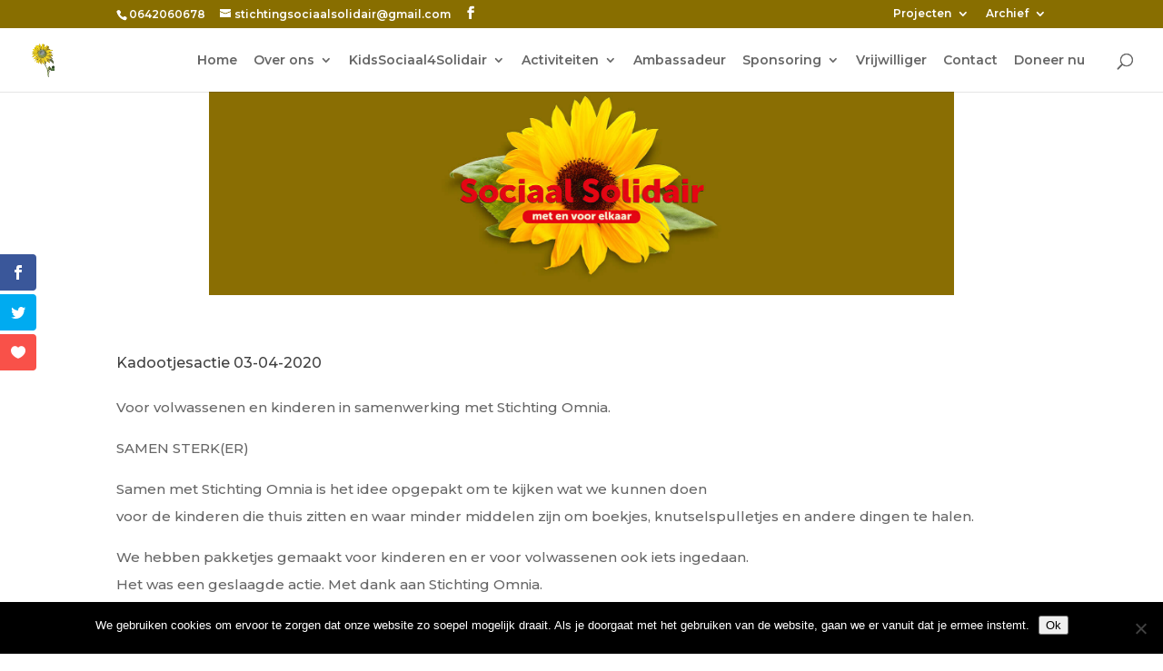

--- FILE ---
content_type: text/css
request_url: https://stichtingsociaalsolidair.nl/wp-content/plugins/gallery-images/assets/style/colorbox-1.css?ver=6.8.3
body_size: 406
content:
#gicolorbox, #gicboxOverlay, #gicboxWrapper{position:absolute; top:0; left:0; z-index:9999; overflow:hidden;}
#gicboxWrapper {max-width:none;}
#gicboxOverlay{position:fixed; width:100%; height:100%;}
#gicboxMiddleLeft, #gicboxBottomLeft{clear:left;}
#gicboxContent{position:relative;}
#gicboxLoadedContent{overflow:auto; -webkit-overflow-scrolling: touch;}
#gicboxTitle{margin:0;}
#gicboxLoadingOverlay, #gicboxLoadingGraphic{position:absolute; top:0; left:0; width:100%; height:100%;}
#gicboxPrevious, #gicboxNext, #gicboxClose, #gicboxSlideshow{cursor:pointer;}
.gicboxPhoto{float:left; margin:auto; border:0; display:block; max-width:none; -ms-interpolation-mode:bicubic;}
.gicboxIframe{width:100%; height:100%; display:block; border:0; padding:0; margin:0;}
#gicolorbox, #gicboxContent, #gicboxLoadedContent{box-sizing:content-box; -moz-box-sizing:content-box; -webkit-box-sizing:content-box;}

#gicboxOverlay{background:url(../images/admin_images/overlay.png) repeat 0 0;}
#gicolorbox{outline:0;}
    #gicboxTopLeft{width:21px; height:21px; background:url(../images/admin_images/controls.png) no-repeat -101px 0;}
    #gicboxTopRight{width:21px; height:21px; background:url(../images/admin_images/controls.png) no-repeat -130px 0;}
    #gicboxBottomLeft{width:21px; height:21px; background:url(../images/admin_images/controls.png) no-repeat -101px -29px;}
    #gicboxBottomRight{width:21px; height:21px; background:url(../images/admin_images/controls.png) no-repeat -130px -29px;}
    #gicboxMiddleLeft{width:21px; background:url(../images/admin_images/controls.png) left top repeat-y;}
    #gicboxMiddleRight{width:21px; background:url(../images/admin_images/controls.png) right top repeat-y;}
    #gicboxTopCenter{height:21px; background:url(../images/admin_images/border.png) 0 0 repeat-x;}
    #gicboxBottomCenter{height:21px; background:url(../images/admin_images/border.png) 0 -29px repeat-x;}
    #gicboxContent{background:#fff; overflow:hidden;}
        .gicboxIframe{background:#fff;}
        #gicboxError{padding:50px; border:1px solid #ccc;}
        #gicboxLoadedContent{margin-bottom:28px;}
        #gicboxTitle{position:absolute; bottom:4px; left:0; text-align:center; width:100%; color:#949494;}
        #gicboxCurrent{position:absolute; bottom:4px; left:58px; color:#949494;}
        #gicboxLoadingOverlay{background:url(../images/admin_images/loading_background.png) no-repeat center center;}
        #gicboxLoadingGraphic{background:url(../images/admin_images/loading.gif) no-repeat center center;}

        #gicboxPrevious, #gicboxNext, #gicboxSlideshow, #gicboxClose {border:0; padding:0; margin:0; overflow:visible; width:auto; background:none; }
        
        #gicboxPrevious:active, #gicboxNext:active, #gicboxSlideshow:active, #gicboxClose:active {outline:0;}

        #gicboxSlideshow{position:absolute; bottom:4px; right:30px; color:#0092ef;}
        #gicboxPrevious{position:absolute; bottom:0; left:0; background:url(../images/admin_images/controls.png) no-repeat -75px 0; width:25px; height:25px; text-indent:-9999px;}
        #gicboxPrevious:hover{background-position:-75px -25px;}
        #gicboxNext{position:absolute; bottom:0; left:27px; background:url(../images/admin_images/controls.png) no-repeat -50px 0; width:25px; height:25px; text-indent:-9999px;}
        #gicboxNext:hover{background-position:-50px -25px;}
        #gicboxClose{position:absolute; bottom:0; right:0; background:url(../images/admin_images/controls.png) no-repeat -25px 0; width:25px; height:25px; text-indent:-9999px;}
        #gicboxClose:hover{background-position:-25px -25px;}


.gicboxIE #gicboxTopLeft,
.gicboxIE #gicboxTopCenter,
.gicboxIE #gicboxTopRight,
.gicboxIE #gicboxBottomLeft,
.gicboxIE #gicboxBottomCenter,
.gicboxIE #gicboxBottomRight,
.gicboxIE #gicboxMiddleLeft,
.gicboxIE #gicboxMiddleRight {
    filter: progid:DXImageTransform.Microsoft.gradient(startColorstr=#00FFFFFF,endColorstr=#00FFFFFF);
}

--- FILE ---
content_type: text/javascript
request_url: https://stichtingsociaalsolidair.nl/wp-content/plugins/gallery-images/assets/js/view-lightbox-gallery.js?ver=1.0.0
body_size: 1537
content:
jQuery.each(param_obj, function (index, value) {
    if (!isNaN(value)) {
        param_obj[index] = parseInt(value);
    }
});
function Gallery_Img_Lightbox_Gallery(id) {
    var _this = this;
    _this.body = jQuery('body');
    _this.container = jQuery('#' + id + '.view-lightbox-gallery');
    _this.content = _this.container.parent();
    _this.element = _this.container.find('.element');
    _this.defaultBlockWidth = param_obj.gallery_img_ht_view6_width;
    _this.isCentered = _this.container.data("show-center") == "on";
    _this.ratingType = _this.content.data('rating-type');
    _this.likeContent = jQuery('.huge_it_gallery_like_cont');
    _this.likeCountContainer = jQuery('.huge_it_like_count');
    _this.loadMoreBtn = _this.content.find('.load_more_button4');
    _this.loadingIcon = _this.content.find('.loading4');
    _this.documentReady = function () {
        var options = {
            itemSelector: _this.element,
            masonry: {
                columnWidth: _this.defaultBlockWidth + 10 + param_obj.gallery_img_ht_view6_border_width * 2,
            },
            masonryHorizontal: {
                rowHeight: 300 + 20
            },
            cellsByRow: {
                columnWidth: 300 + 20,
                rowHeight: 'auto'
            },
            cellsByColumn: {
                columnWidth: 300 + 20,
                rowHeight: 'auto'
            },
            getSortData: {
                symbol: function ($elem) {
                    return $elem.attr('data-symbol');
                },
                category: function ($elem) {
                    return $elem.attr('data-category');
                },
                number: function ($elem) {
                    return parseInt($elem.find('.number').text(), 10);
                },
                weight: function ($elem) {
                    return parseFloat($elem.find('.weight').text().replace(/[\(\)]/g, ''));
                },
                id: function ($elem) {
                    return $elem.find('.id').text();
                }
            }
        };
        galleryImgIsotope(_this.container.children().first());
		var loadInterval = setInterval(function(){
			galleryImgIsotope(_this.container.children().first(),options);
			},100);
		setTimeout(function(){clearInterval(loadInterval);},7000);
		
		
        galleryImgRatingCountsOptimize(_this.container,_this.ratingType);
    };
    _this.showCenter = function () {
        if (_this.isCentered) {
            var count = _this.element.length;
            var elementWidth = _this.defaultBlockWidth + 10 + param_obj.gallery_img_ht_view6_border_width * 2;
            var enteryContent = _this.content.width();
            var whole = ~~(enteryContent / (elementWidth));
            if (whole > count) whole = count;
            if (whole == 0) {
                return false;
            }
            else {
                var sectionWidth = whole * elementWidth + (whole - 1) * 20;
            }
            _this.container.children().first().css({
                "width": sectionWidth,
                "max-width": "100%",
                "margin": "0px auto",
                "overflow": "hidden"
            });
            setInterval(function () {
                galleryImgIsotope(_this.container.children().first(), 'layout');
            });
        }
    };


    _this.addEventListeners = function () {
        _this.loadMoreBtn.on('click', _this.loadMoreBtnClick);
        jQuery(window).resize(_this.resizeEvent);
    };
    _this.resizeEvent = function () {
        galleryImgIsotope(_this.container.children().first(), 'layout');
        _this.showCenter();

    };
    _this.loadMoreBtnClick = function () {
        var lightboxLoadNonce = jQuery(this).attr('data-lightbox-nonce-value');
        if (parseInt(_this.content.find(".pagenum:last").val()) < parseInt(_this.container.find("#total").val())) {
            var pagenum = parseInt(_this.content.find(".pagenum:last").val()) + 1;
            var perpage = _this.content.attr('data-content-per-page');
            var galleryid = _this.content.attr('data-gallery-id');
            var pID = postID;
            var likeStyle = _this.ratingType;
            var ratingCount = param_obj.gallery_img_ht_lightbox_rating_count;
            _this.getResult(pagenum, perpage, galleryid, pID, likeStyle, ratingCount, lightboxLoadNonce);
        } else {
            _this.loadMoreBtn.hide();
        }
        return false;
    };
    _this.getResult = function (pagenum, perpage, galleryid, pID, likeStyle, ratingCount, lightboxLoadNonce) {
        var data = {
            action: "huge_it_gallery_ajax",
            task: 'load_images_lightbox',
            page: pagenum,
            perpage: perpage,
            galleryid: galleryid,
            pID: pID,
            likeStyle: likeStyle,
            ratingCount: ratingCount,
            galleryImgLightboxLoadNonce: lightboxLoadNonce,
            view_style: jQuery("input[name='view_style']").val()
        };
        _this.loadingIcon.show();
        _this.loadMoreBtn.hide();
        jQuery.post(adminUrl, data, function (response) {
                if (response.success) {
                    var $objnewitems = jQuery(response.success);

                    for(var i = 0; i < $objnewitems.length; i++){

                        var $obj, $top, $left;
                        $obj = $objnewitems[i];
                        $top = jQuery('div[id*=huge_it_gallery_container_moving_]').height();
                        $left = 0;
                        jQuery($obj).css({
                            'position': 'absolute',
                            'top': $top + 'px',
                            'left': $left + 'px'
                        });
                    }

                    _this.container.children().first().append($objnewitems);
                    _this.container.children().find('img').on('load', function () {
                        setTimeout(function () {
                            var options2 = {
                                itemSelector: '.element',
                                masonry: {
                                    columnWidth: _this.defaultBlockWidth + 10 + param_obj.gallery_img_ht_view6_border_width * 2,
                                },
                                masonryHorizontal: {
                                    rowHeight: 300 + 20 + +param_obj.gallery_img_ht_view6_border_width * 2
                                },
                                cellsByRow: {
                                    columnWidth: 300 + 20,
                                    rowHeight: 'auto'
                                },
                                cellsByColumn: {
                                    columnWidth: 300 + 20,
                                    rowHeight: 'auto'
                                },
                                getSortData: {
                                    symbol: function ($elem) {
                                        return $elem.attr('data-symbol');
                                    },
                                    category: function ($elem) {
                                        return $elem.attr('data-category');
                                    },
                                    number: function ($elem) {
                                        return parseInt($elem.find('.number').text(), 10);
                                    },
                                    weight: function ($elem) {
                                        return parseFloat($elem.find('.weight').text().replace(/[\(\)]/g, ''));
                                    },
                                    id: function ($elem) {
                                        return $elem.find('.id').text();
                                    }
                                }
                            };
                            galleryImgIsotope(_this.container.children().first());
                            galleryImgIsotope(_this.container.children().first(), options2);
                            galleryImgIsotope(_this.container.children().first(), 'reloadItems');
                            galleryImgIsotope(_this.container.children().first(), {sortBy: 'original-order'});
                            galleryImgIsotope(_this.container.children().first(), 'layout');
                        }, 50);
                        if (_this.isCentered) {
                            _this.showCenter();
                        }
                    });
                    _this.loadMoreBtn.show();
                    _this.loadingIcon.hide();
                    if (_this.content.find(".pagenum:last").val() == _this.content.find("#total").val()) {
                        _this.loadMoreBtn.hide();
                    }
                    galleryImglightboxInit();
                    galleryImgRatingCountsOptimize(_this.container, _this.ratingType);
                    jQuery('.view-fifth ').each(function () {
                        jQuery(this).hoverdir();
                    });
                } else {
                    alert("no");
                }
            }
            , "json");
    };
    _this.init = function () {
        _this.showCenter();
        _this.documentReady();
        _this.addEventListeners();
    };

    this.init();
}
var galleries = [];
jQuery(document).ready(function () {
    jQuery(".huge_it_gallery_container.view-lightbox-gallery").each(function (i) {
        var id = jQuery(this).attr('id');
        galleries[i] = new Gallery_Img_Lightbox_Gallery(id);
    });
});

